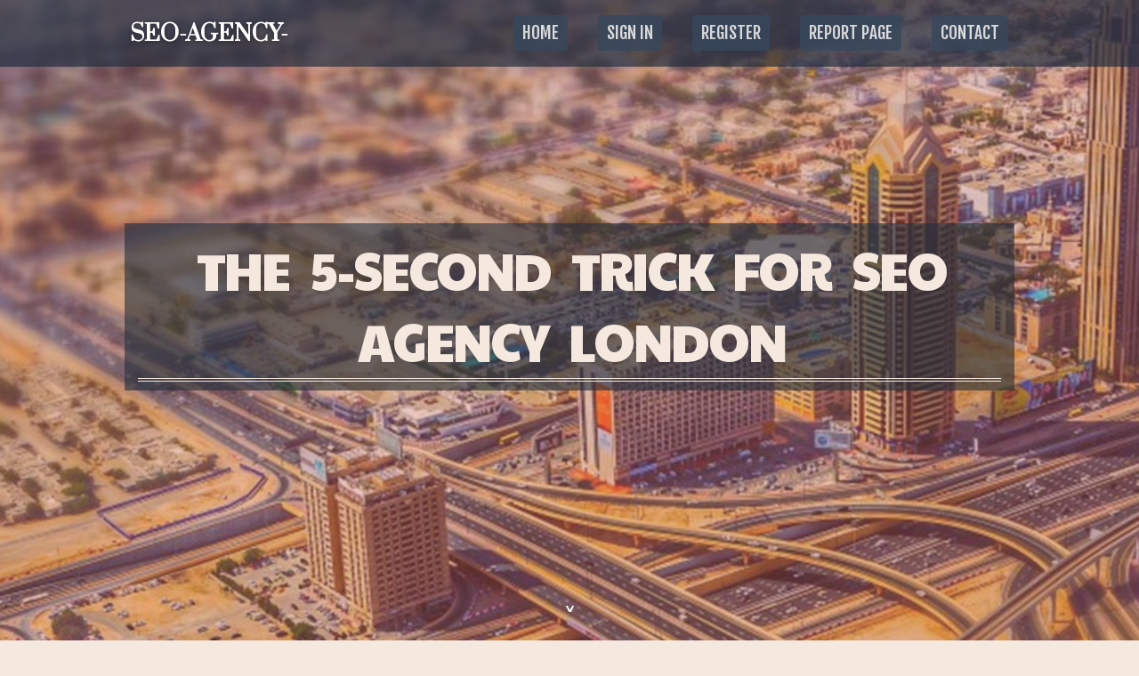

--- FILE ---
content_type: text/html; charset=UTF-8
request_url: https://seo-agency-london32974.is-blog.com/33087545/the-5-second-trick-for-seo-agency-london
body_size: 4764
content:
<!DOCTYPE html>
<!--[if IE 8]><html class="lt-ie10 lt-ie9 no-js" prefix="og: https://ogp.me/ns#" lang="en"><![endif]-->
<!--[if IE 9]><html class="lt-ie10 no-js" prefix="og: https://ogp.me/ns#" lang="en"><![endif]-->
<!--[if gt IE 9]><!--><html class="no-js" prefix="og: https://ogp.me/ns#" lang="en"><!--<![endif]-->
<head>
<meta charset="utf-8"><meta http-equiv="X-UA-Compatible" content="IE=edge,chrome=1">
<title>The 5-Second Trick For seo agency london</title>
<meta name="viewport" content="width=device-width,initial-scale=1,viewport-fit=cover">
<meta name="msapplication-tap-highlight" content="no">
<link href="https://cloud.is-blog.com/blog/cdn/style.css" rel="stylesheet">
<meta name="generator" content="is-blog.com">
<meta name="format-detection" content="telephone=no">
<meta property="og:url" content="https://seo-agency-london32974.is-blog.com/33087545/the-5-second-trick-for-seo-agency-london">
<meta property="og:title" content="The 5-Second Trick For seo agency london">
<meta property="og:type" content="article">
<meta property="og:description" content="The 5-Second Trick For seo agency london">
<meta property="og:site_name" content="is-blog.com">
<meta property="og:image" content="https://cloud.is-blog.com/blog/images/img10.jpg">
<link rel="canonical" href="https://seo-agency-london32974.is-blog.com/33087545/the-5-second-trick-for-seo-agency-london" />
<link href="https://cloud.is-blog.com/favicon.ico" rel="shortcut icon" />
</head>
<body class="layout-01 wtf-homepage">
<div class="wnd-page color-red">

<div id="wrapper">

<header id="header">
<div id="layout-section" class="section header header-01 cf design-01 section-media">
<div class="nav-line initial-state cf wnd-fixed">
<div class="section-inner">
<div class="logo logo-default wnd-font-size-90 proxima-nova">
<div class="logo-content">
<div class="text-content-outer"><span class="text-content"><a class="blog_home_link" href="https://seo-agency-london32974.is-blog.com"><strong>seo-agency-london32974.is-blog.com</strong></a></span>
</div></div></div>

<nav id="menu" role="navigation"><div class="menu-not-loaded">

<ul class="level-1"><li class="wnd-active wnd-homepage">
<li><a href="https://is-blog.com"><span>Home</span></a></li>
<li><a href="https://is-blog.com/sign-in"><span>Sign In</span></a></li>
<li><a href="https://is-blog.com/register"><span>Register</span></a></li>
<li><a href="https://is-blog.com/report"><span>Report page</span></a></li>
<li><a href="https://is-blog.com/contact"><span>Contact</span></a></li>
</ul><span class="more-text">More</span>
</div>
</nav>
  <span style="width:100px; display:none; height:100px; "><a href="https://is-blog.com/new-posts?1">1</a><a href="https://is-blog.com/new-posts?2">2</a><a href="https://is-blog.com/new-posts?3">3</a><a href="https://is-blog.com/new-posts?4">4</a><a href="https://is-blog.com/new-posts?5">5</a></span>

<div id="menu-mobile" class="hidden"><a href="#" id="menu-submit"><span></span>Menu</a></div>

</div>
</div>

</div>
</header>
<main id="main" class="cf" role="main">
<div class="section-wrapper cf">
<div class="section-wrapper-content cf"><div class="section header header-01 cf design-01 section-media wnd-background-image">
<div class="section-bg">
<div class="section-bg-layer wnd-background-image  bgpos-top-center bgatt-scroll" style="background-image:url('https://cloud.is-blog.com/blog/images/img10.jpg')"></div>
<div class="section-bg-layer section-bg-overlay overlay-black-light"></div>
</div>

<div class="header-content cf">
<div class="header-claim">
<div class="claim-content">
<div class="claim-inner">
<div class="section-inner">
<h1><span class="styled-inline-text claim-borders playfair-display"><span><span>THE 5-SECOND TRICK FOR SEO AGENCY LONDON</span></span></span></h1>
</div></div></div></div>

<a href="" class="more"></a>

</div>
<div class="header-gradient"></div>
</div><section class="section default-01 design-01 section-white"><div class="section-bg">
<div class="section-bg-layer">

</div>
<div class="section-bg-layer section-bg-overlay"></div>
</div>
<div class="section-inner">
<div class="content cf">
<div>
<div class="column-wrapper cf">
<div><div class="column-content pr" style="width:100%;">
<div><div class="text cf design-01">


<div class="text-content">
<h1><font style="font-size:170%">The 5-Second Trick For seo agency london</font></h1>
<h2>The 5-Second Trick For seo agency london</h2>
<h3><em>Blog Article</em></h3>

<p>Substantial-general performance Search engine optimisation expert services join method with your enterprise aims plus the possibilities readily available in just your Market. Regardless of the vertical you operate in, we recognize which strategic levers could make a big difference for your organization and also have the demonstrated encounter to make use of them correctly.<br><br>Hunting for a online search engine optimisation agency which will raise your visibility, maximise your ROI and boost your bottom line?<br><br>Make use of the results from your auditing to develop a plan of motion, starting off with precedence fixes, to help you boost your natural lookup overall performance.<br><br>Explore firsthand how our search engine optimisation agency has remodeled enterprises, catapulting them to the top of internet search engine rankings and driving sizeable organic targeted traffic advancement!<br><br>Our on-website page Web optimization expert services are built to boost consumer practical experience, which is a important aspect search engines like yahoo value Increasingly more. We focus on optimizing your vital landing webpages for both serps and consumers, in the end boosting your bottom line<br><br>Indeed, we do. Just after a comprehensive overview of your internet site, we optimize and format your web site’s present content material in a means that Google enjoys and provides value to your online business.<br><br>Backlinks are exceptionally valuable In terms of Search engine optimisation. Just about every individual hyperlink represents a <a href="https://gunnersspol.losblogos.com/26565925/the-smart-trick-of-seo-agency-london-that-nobody-is-discussing">get more info</a> “vote of self-confidence” to another Site, as They're willing to send their site visitors to another domain.<br><br>Combining both equally Search engine marketing and PPC can provide an extensive <a href="https://webdesigncompanybolton08630.tokka-blog.com/27075882/the-5-second-trick-for-seo-agency-london">click here</a> digital internet marketing strategy to maximise effects, especially at seasonal moments of your yr, but if you need to see sustained progress, invest in Web optimization.<br><br>Google is subject matter to over 3.five BILLION searches each and every day which figure is simply growing. When men and women need a new service or product, Google is as a rule their initial halt.<br><br>Effect is a great agency to work with and they are often rapid to respond to our queries. I truly feel like they are an extension of our in house workforce and i am enthusiastic about our partnership.<br><br>Enable our staff to optimise your SEO & PPC attempts to thrust <a href="https://seoagencylondon66531.blognody.com/26501769/the-smart-trick-of-seo-agency-london-that-nobody-is-discussing">get more info</a> your product's to best of Amazon's search engine results.<br><br>Serps are having cleverer via the thirty day period and will now fully understand a customers intent from their search query.<br><br>There’s more to Search engine marketing than only Doing the job out The simplest way to enhance your web-site’s rankings on a monthly basis. We’re pushed by overall performance. Our aim is usually to push remarkably-qualified, relevant visitors to your web site, which consequently, will bring on additional conversions – whether it is enquiries or gross sales.<br><br>Our sustainable, details-pushed Website positioning strategies deliver superior-high-quality natural and organic traffic and transform Web-site readers into financially rewarding shoppers and prospects. For those who’re wanting to improve your organization, give our main Web optimization consultants a phone to discuss your specifications.</p>
<a href="https://remove.backlinks.live" target="_blank">Report this page</a>
</div>

<div style="display:none"><a href="https://inesmofv182582.is-blog.com/46395682/this-request-is-beyond-your-request">1</a><a href="https://estellezzsy640077.is-blog.com/46395681/discovering-the-two-sides-of-the-chinese-crested-powderpuff-and-hairless">2</a><a href="https://deborahaube944205.is-blog.com/46395680/the-buzz-on-stay-dry-roofing">3</a><a href="https://mahavidya93715.is-blog.com/46395679/love-marriage-specialist-in-australia-things-to-know-before-you-buy">4</a><a href="https://sabrinajlol099315.is-blog.com/46395678/caring-senior-home-care">5</a><a href="https://daltonqaiud.is-blog.com/46395677/the-greatest-guide-to-montville-detox-program">6</a><a href="https://google-hit-botu90011.is-blog.com/46395676/web-trafi%C4%9Finizi-patlatan-stratejiler-hit-botu-sat%C4%B1n-al">7</a><a href="https://zakariawxif631333.is-blog.com/46395675/unmatched-defenses-reaching-nij-level-4">8</a><a href="https://eduardoedayx.is-blog.com/46395674/examine-this-report-on-door-installation-morecambe">9</a><a href="https://m-r-s07272.is-blog.com/46395673/the-2-minute-rule-for-m-r-s">10</a><a href="https://lilyduqc596084.is-blog.com/46395672/los-angeles-truck-accident-lawyer">11</a><a href="https://onlineassessment09753.is-blog.com/46395671/an-unbiased-view-of-ufa777-login">12</a><a href="https://brain-mapping-for-addicti68990.is-blog.com/46395670/what-does-best-rehab-centers-in-costa-mesa-mean">13</a><a href="https://nettiepaqt417352.is-blog.com/46395669/desiring-george-town-s-hostess-services">14</a><a href="https://nexussystem87.is-blog.com/46395668/why-you-need-to-know-about-seo-roofing-company">15</a></div>

</div></div></div></div></div></div></div></div>
</section>
</div></div>

</main>
<footer id="footer" class="cf">
<div class="section-wrapper cf">
<div class="section-wrapper-content cf"><div class="section footer-01 design-01 section-white">
<div class="section-bg">
<div class="section-bg-layer">
</div>
<div class="section-bg-layer section-bg-overlay"></div>
</div>

<div class="footer-columns">

<div class="section-inner">
<div class="column-box column-content pr">
<div class="content cf wnd-no-cols">
<div>
<div class="text cf design-01">

<div class="form block cf design-01">
<form action="" method="post" _lpchecked="1">
<fieldset class="form-fieldset">
<div><div class="form-input form-text cf wnd-form-field wnd-required">
<label for="field-wnd_ShortTextField_297219"><span class="inline-text"><span>Your Name</span></span></label>
<input id="field-wnd_ShortTextField_297219" name="wnd_ShortTextField_297219" required="" value="" type="text" maxlength="150">
</div><div class="form-input form-email cf wnd-form-field wnd-required">
<label for="field-wnd_EmailField_792175"><span class="inline-text"><span>Email</span></span></label>
<input id="field-wnd_EmailField_792175" name="wnd_EmailField_792175" required="" value="@" type="email" maxlength="255">
</div><div class="form-input form-textarea cf wnd-form-field">
<label for="field-wnd_LongTextField_298580"><span class="inline-text"><span>Comment</span></span></label>
<textarea rows="5" id="field-wnd_LongTextField_298580" name="wnd_LongTextField_298580" placeholder="Enter your comment..."></textarea>
</div></div>
</fieldset>
<div class="form-submit cf button-01"><button type="submit" name="send" value="wnd_FormBlock_859870"><span class="text">Submit</span></button></div>
</form>

</div></div></div></div></div>

<div class="column-box column-content pr">
<div class="content cf wnd-no-cols">
<div>
<div class="text cf design-01">
<div class="text-content"><h1>Comments</h1>

<h2>Unique visitors</h2>
<p>633 Visitors</p>
<h2>Report page</h2>
<p><a href="https://is-blog.com/report" target="_blank" rel="nofollow" >Report website</a></p>
<h2>Contact Us</h2>
<p><a href="https://is-blog.com/contact" target="_blank" rel="nofollow" >Contact</a></p>
</div></div></div></div></div>

<div class="column-box column-content pr">
<div class="map block design-01" style="margin-left:0%;margin-right:0%;">
<div class="map-content" id="wnd_MapBlock_872894_container" style="position:relative;padding-bottom:97.67%;">

</div>
</div>
</div>
</div>
<div class="background-stripe"></div>
</div>
    

<div class="footer-line">
<div class="section-inner">
<div class="footer-texts">
<div class="copyright cf">
<div class="copyright-content">
<span class="inline-text">
<span>© 2026&nbsp;All rights reserved</span>
</span>
</div>
</div>
<div class="system-footer cf">
<div class="system-footer-content"><div class="sf">
<div class="sf-content">Powered by <a href="https://is-blog.com" rel="nofollow" target="_blank">is-blog.com</a></div>
</div></div>
</div>
</div>
<div class="lang-select cf">
</div></div></div></div></div></div>

</footer>
</div>
</div>
<div id="fe_footer">
<div id="fe_footer_left"><a href="https://is-blog.com/register" target="_blank">Make a website for free</a> <span style="display: none;"><a href="https://is-blog.com/forum">forum</a></span> </div><a id="fe_footer_right" href="https://is-blog.com/sign-in" target="_blank">Webiste Login</a>
</div>
<script defer src="https://static.cloudflareinsights.com/beacon.min.js/vcd15cbe7772f49c399c6a5babf22c1241717689176015" integrity="sha512-ZpsOmlRQV6y907TI0dKBHq9Md29nnaEIPlkf84rnaERnq6zvWvPUqr2ft8M1aS28oN72PdrCzSjY4U6VaAw1EQ==" data-cf-beacon='{"version":"2024.11.0","token":"2fce71e17a9f43c39d80374526dc6396","r":1,"server_timing":{"name":{"cfCacheStatus":true,"cfEdge":true,"cfExtPri":true,"cfL4":true,"cfOrigin":true,"cfSpeedBrain":true},"location_startswith":null}}' crossorigin="anonymous"></script>
</body>
</html>